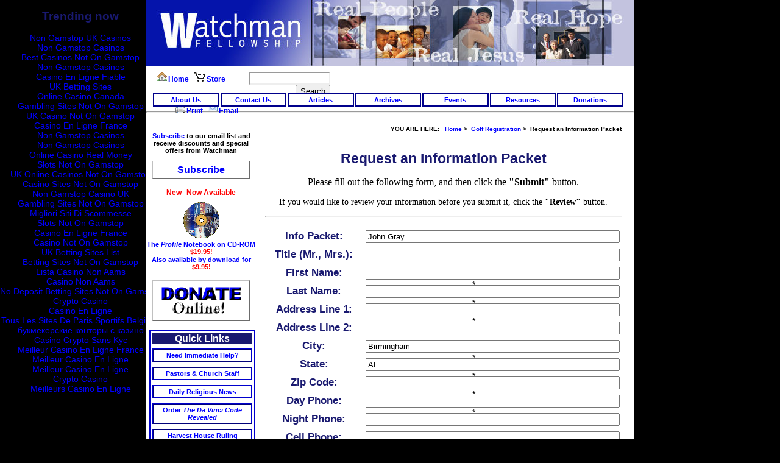

--- FILE ---
content_type: text/html; charset=UTF-8
request_url: https://www.wfial.org/index_fuseaction_input-info_InfoPack_JohnGray.html
body_size: 5090
content:
<!DOCTYPE html PUBLIC "-//W3C//DTD XHTML 1.1//EN" "http://www.w3.org/TR/xhtml11/DTD/xhtml11.dtd">
<html>
	<head>
<meta http-equiv="Content-Type" content="text/html; charset=UTF-8">
		<title>Request an Information Packet</title>
		<meta http-equiv="Content-Type" content="text/html; charset=windows-1252">
		<meta name="description" content="Please fill out the following form to request an information packet from Watchman Fellowship">
		<link rel="stylesheet" href="assets/styles/wf_layout.css" type="text/css" media="screen">
		<link rel="stylesheet" href="assets/styles/wf_styles.css" type="text/css" media="screen">
		<link rel="stylesheet" href="assets/styles/wf_print.css" type="text/css" media="print">
		<link rel="stylesheet" href="assets/styles/wf_content.css" type="text/css" media="screen, print">
		<script language="javascript" src="assets/scripts/wf_functions.js" type="text/javascript"></script>
		<script language="javascript" src="assets/scripts/forms/lib/qforms.js" type="text/javascript"></script>
		<script language="javascript">
			<!--//
				// set the path to the qForms directory
				qFormAPI.setLibraryPath("/assets/scripts/forms/lib/");
				// this loads all the default libraries
				qFormAPI.include("*");
				qFormAPI.include("my_validation");
			//-->
		</script>
		<!--[if lt IE 7]>
			<script type="text/javascript">
				suckerfish(sfHover, "li", "NavHead");
			</script>
		<![endif]-->
		<!--[if IE 7]>
			<style type="text/css">
				.nav-top li:hover ul { margin-left: -5em; }
			</style>
		<![endif]-->
	<script>var clicky_site_ids = clicky_site_ids || []; clicky_site_ids.push(101320050);</script><script async src="//static.getclicky.com/js"></script></head>
	<body>
		<div id="Page"> 
			<div id="Head">
				<img src="assets/images/new_header.jpg" alt="Watchman Fellowship">
				<h1>Watchman Fellowship, Inc.</h1>
	<div id="TopNav">
		<div id="Icons">
			<div>
				<ul>
					<li><a href="index_fuseaction_home-welcome.html" title="Home"><img src="assets/images/house.png" alt="Home" hspace="2">Home</a></li>
					<li><a href="http://www.watchman.org/store" title="Safe &amp; Secure Shopping"><img src="assets/images/cart.gif" alt="Store" hspace="2">Store</a></li>
				</ul>
			</div>
			<div id="Search">
				 
				<form method="post" action="index_fuseaction_home-search_results.html" target="_blank">
					<input type="text" name="q" maxlength="255" value="">
					<input type="submit" name="btnG" value="Search">
				</form>
				 
			</div>
			<div>
				<ul class="right-float">
					<li><a href="javascript:window.print()" title="Print this page"><img src="assets/images/printer.png" alt="Print this page" hspace="2">Print</a></li>
					<li><a href="/"><img src="assets/images/email.png" alt="Email this page" hspace="2">Email</a></li>
				</ul>
			</div>
		</div>
	</div>
	<div id="NavHead">
		<ul class="nav-top">
			<li>
				<a href="/">About Us</a>
		<ul>
				<li><a href="index_fuseaction_about-comments.html">Comments</a></li>
				<li><a href="index_fuseaction_about-culture.html">Engaging the Culture</a></li>
				<li><a href="index_fuseaction_about-mission.html">Mission Statement</a></li>
				<li><a href="index_fuseaction_about-moreComments.html">More Comments</a></li>
				<li><a href="index_fuseaction_about-privacy.html">Privacy Statement</a></li>
				<li><a href="index_fuseaction_about-programs.html">Programs</a></li>
				<li><a href="index_fuseaction_about-terror.html">Religious Terrorism</a></li>
				<li><a href="/">Staff Info</a></li>
				<li><a href="index_fuseaction_about-faith.html">Statement of Faith</a></li>
				<li><a href="/">Topics</a></li>
				<li><a href="index_fuseaction_about-videos.html">Video Testimonies</a></li>
				<li><a href="index_fuseaction_about-wire.html">WIRE</a></li><li><a href="https://www.solaroad.nl/">Online Casino Nederland</a></li><li><a href="https://www.toninoguerra.org/">Migliori Siti Non Aams</a></li><li><a href="https://nva.org.uk/">Non Gamstop Casinos</a></li><li><a href="https://operazionematogrosso.org/">Migliori Casino Online</a></li><li><a href="https://gdalabel.org.uk/">Best Non Gamstop Casinos</a></li>
		</ul>
			</li>
			<li>
				<a href="index_fuseaction_contacts-contacts.html">Contact Us</a>
		<ul>
				<li><a href="index_fuseaction_contacts-premier.html">Da Vinci Video Premier</a></li>
				<li><a href="/">Directions</a></li>
				<li><a href="index_fuseaction_contacts-involved.html">Get Involved</a></li>
				<li><a href="/">Staff Contacts</a></li>
		</ul>
			</li>
			<li>
				<a href="index_fuseaction_articles-articles.html">Articles</a>
		<ul>
				<li><a href="index_fuseaction_articles-world.html">Cults of World Religions</a></li>
				<li><a href="index_fuseaction_articles-general.html">General Topics</a></li>
				<li><a href="index_fuseaction_articles-jws.html">Jehovah's Witness</a></li>
				<li><a href="index_fuseaction_articles-moonie.html">Moonieism</a></li>
				<li><a href="index_fuseaction_articles-mormon.html">Mormonism</a></li>
				<li><a href="index_fuseaction_articles-newAge.html">New Age</a></li>
				<li><a href="index_fuseaction_articles-occult.html">Occultism</a></li>
				<li><a href="index_fuseaction_articles-other.html">Other Topics</a></li>
				<li><a href="index_fuseaction_articles-terror.html">Religious Terrorism</a></li>
				<li><a href="index_fuseaction_articles-scientology.html">Scientology</a></li>
				<li><a href="index_fuseaction_articles-wordFaith.html">Word Faith</a></li>
		</ul>
			</li>
			<li>
				<a href="index_fuseaction_archives-archives.html">Archives</a>
		<ul>
				<li><a href="index_fuseaction_archives-all.html">All Archives</a></li>
				<li><a href="index_fuseaction_arcUpdate2005-11.html">Current Publication</a></li>
				<li><a href="index_fuseaction_archives-index.html">Index of Cults and Religions</a></li>
				<li><a href="index_fuseaction_archives-profile.html">Profiles</a></li>
				<li><a href="index_fuseaction_archives-update.html">Updates</a></li>
				<li><a href="index_fuseaction_archives-vantage.html">Vantage Points</a></li>
		</ul>
			</li>
			<li>
				<a href="index_fuseaction_events-events.html">Events</a>
		<ul>
				<li><a href="index_fuseaction_events-dvcr_premier.html">Church Premiers</a></li>
				<li><a href="index_fuseaction_events-golf.html">Golf Tournaments</a></li>
				<li><a href="index_fuseaction_events-banquet.html">Ministry Banquets</a></li>
				<li><a href="index_fuseaction_events-special.html">Special Events</a></li>
				<li><a href="index_fuseaction_events-spotlight.html">Spotlight</a></li>
		</ul>
			</li>
			<li>
				<a href="index_fuseaction_resources-resources.html">Resources</a>
		<ul>
				<li><a href="index_fuseaction_resources-bishop_pearson.html">Bishop Pearson</a></li>
				<li><a href="/">Bookstore</a></li>
				<li><a href="index_fuseaction_resources-dan_brown.html">Dan Brown</a></li>
				<li><a href="/">Entertainment Book</a></li>
				<li><a href="index_fuseaction_resources-info.html">Information Packets</a></li>
				<li><a href="index_fuseaction_resources-meyer.html">Joyce Meyer</a></li>
				<li><a href="index_fuseaction_resources-oprah.html">Oprah</a></li>
				<li><a href="/">Profile Notebook</a></li>
				<li><a href="index_fuseaction_resources-the_secret.html">Resources for The Secret</a></li>
				<li><a href="index_fuseaction_resources-scientology.html">Scientology Resources</a></li>
				<li><a href="index_fuseaction_resources-star_wars.html">Star Wars</a></li>
				<li><a href="index_fuseaction_resources-davinci.html">The Da Vinci Code Revealed</a></li>
				<li><a href="index_fuseaction_resources-cruise.html">Tom Cruise &amp; Scientology</a></li>
		</ul>
			</li>
			<li>
				<a href="index_fuseaction_donations-donate.html">Donations</a>
		<ul>
				<li><a href="index_fuseaction_donations-difference.html">Make a Difference</a></li>
				<li><a href="/">Meet Our Missionaries</a></li>
				<li><a href="/">Online Donations</a></li>
		</ul>
			</li>
		</ul>
	</div>
		<hr class="h-line clear-left">
			</div>
	<div id="Side">
	<div class="sideImage">
		<p><a href="http://www.watchman.org/index.cfm?fuseaction=home.email_subscription" title="Subscribe to the watchman-org email list">Subscribe</a> to our email list and receive discounts and special offers from Watchman</p>
		<p><a href="http://www.watchman.org/index.cfm?fuseaction=home.email_subscription" title="Subscribe to the watchman-org email list" class="image-donate large-text">Subscribe</a></p>
		<h4 class="text-red">New--Now Available</h4>
		<p class="top-margin-minus-ten text-strong text-red"><a href="http://www.watchman.org/store/index.cfm?fuseaction=product.display&amp;Product_ID=262" title="The Profile Notebook on CD-ROM" target="_blank"><img src="store/images/products/profile_notebook_cd_sm.png" vspace="2" alt="The Profile Notebook on CD-ROM"><br>The <em>Profile</em> Notebook on CD-ROM</a> $19.95!</p>
		<p class="top-margin-minus-ten text-strong text-red"><a href="http://www.watchman.org/store/index.cfm?fuseaction=product.display&amp;Product_ID=263" title="The Profile E-Notebook Download">Also available by download for</a> $9.95!</p>
	</div>
	<a href="/" class="image-donate clear-left"><img src="assets/images/donate.gif" alt="Donate Online" class="image-donate"></a>
		<span class="sideNav">
			<h2>Quick Links</h2>
			<ul>
					<li><a href="/">Need Immediate Help?</a></li>
					<li><a href="/">Pastors &amp; Church Staff</a></li>
					<li><a href="index_fuseaction_home-news.html">Daily Religious News</a></li>
					<li><a href="http://www.watchman.org/store/index.cfm?fuseaction=product.display&amp;Product_ID=105">Order <em>The Da Vinci Code Revealed</em></a></li>
					<li><a href="index_fuseaction_artOther-article_13.html">Harvest House Ruling</a></li>
					<li><a href="index_fuseaction_resources-meyer.html">Joyce Meyer</a></li>
					<li><a href="index_fuseaction_artGeneral-article_4.html">Gwen Shamblin</a></li>
					<li><a href="index_fuseaction_resources-star_wars.html">Star Wars</a></li>
					<li><a href="index_fuseaction_resources-davinci.html">The Da Vinci Code</a></li>
					<li><a href="index_fuseaction_resources-oprah.html">Oprah Winfrey</a></li>
					<li><a href="http://www.watchman.org/store/index.cfm?fuseaction=product.display&amp;Product_ID=46">Special: Engaging the Culture: Breaking the Code</a></li>
					<li><a href="index_fuseaction_specials-offer.html">Web Specials</a></li>
			</ul>
		</span>
	<span>
	<h2>Members of: </h2>
	<div class="bannerImage"><a href="index_fuseaction_main-external_extUrl_http_www-emnr-org.html" target="_blank"><img src="assets/images/Emnrbox_small.jpg" width="80" height="90"></a></div>
	<div class="bannerImage"><a href="index-cfm_fuseaction_main-external_extUrl_http_www-gospelcom-net/epa.html" target="_blank"><img src="assets/images/EPA_Logo_small.gif" width="75" height="90"></a></div>
	</span>
	<a href="/" target="_blank">
		<p class="large-text">Profile Notebook</p>
		<p class="top-margin-minus-fifteen"><img src="assets/images/profile_notebook_med.jpg" alt="Profile Notebook" vspace="2" class="image-center">Only $39.95, this 312 page-plus binder includes over 75 <em>Profiles</em>. Also available as <a href="http://www.watchman.org/store/index.cfm?fuseaction=product.display&amp;Product_ID=262" title="Watchman Fellowship's Profile Notebook - Digital Edition CD-ROM">CD-ROM</a> or <a href="http://www.watchman.org/store/index.cfm?fuseaction=product.display&amp;Product_ID=263" title="Digital Edition Download">Download</a>!</p>
	</a>
	</div>
	<div id="Content">
	<div id="Main">
		<div id="MainCrumbs">
			<span>
				YOU ARE HERE:  
						<a href="index_cfm.html"><b>Home</b></a> &gt;  
						<a href="index_fuseaction_input-golf.html"><b>Golf Registration</b></a> &gt;  
						<b>Request an Information Packet</b>
			</span>
		</div>
		<div id="MainContent">
	<h1 class="text-center">Request an Information Packet</h1>
	<p class="large-text text-center">Please fill out the following form, and then click the <strong>"Submit"</strong> button.</p>
	<p class="text-center">If you would like to review your information before you submit it, click the <strong>"Review"</strong> button.</p>
	<hr>
	<form action="/" method="post" name="thisForm">
		<div class="hundred text-center">
			<dl class="form_1"> <dt>Info Packet:</dt>
					<dd><input name="infoPack" type="info" size="50" value="John Gray" readonly></dd> <dt>Title (Mr., Mrs.):</dt>
					<dd><input name="title" type="text" size="50" value=""></dd> <dt>First Name:</dt>
					<dd><input name="fname" type="text" size="50" value=""> *</dd> <dt>Last Name:</dt>
					<dd><input name="lname" type="text" size="50" value=""> *</dd> <dt>Address Line 1:</dt>
					<dd><input name="address1" type="text" size="50" value=""> *</dd> <dt>Address Line 2:</dt>
					<dd><input name="address2" type="text" size="50" value=""></dd> <dt>City:</dt>
					<dd><input name="city" type="text" size="50" value="Birmingham"> *</dd> <dt>State:</dt>
					<dd><input name="state" type="text" size="50" value="AL"> *</dd> <dt>Zip Code:</dt>
					<dd><input name="zip" type="text" size="50" value=""> *</dd> <dt>Day Phone:</dt>
					<dd><input name="dphone" type="text" size="50" value=""> *</dd> <dt>Night Phone:</dt>
					<dd><input name="nphone" type="text" size="50" value=""></dd> <dt>Cell Phone:</dt>
					<dd><input name="cphone" type="text" size="50" value=""></dd> <dt>Email Address:</dt>
					<dd><input name="email" type="text" size="50" value=""> *</dd> <dt>Personal Message:</dt>
					<dd><textarea name="message" cols="40" rows="3"></textarea></dd> 
			</dl>
		</div>
		<div class="hundred text-center top-margin-thirty">
			<h4 class="text-center">* Required fields</h4>
			<input name="action" type="submit" id="review" value="Review">  
			<input name="action" type="submit" id="sebmit" value="Submit">
			<p class="text-center clear-both"><a href="index_fuseaction_about-privacy.html">* Watchman Fellowship of Alabama's privacy policy *</a></p>
		</div>
	</form>
	<script language="javascript">
		<!--//
			// initialize the qForm object
			objForm = new qForm("thisForm");
			// make these fields required
			objForm.required("fname,lname,address1,city,state,zip,dphone,email");
				objForm.infoPack.description = "Info Packet";
				objForm.title.description = "Title (Mr., Mrs.)";
				objForm.fname.description = "First Name";
				objForm.lname.description = "Last Name";
				objForm.address1.description = "Address Line 1";
				objForm.address2.description = "Address Line 2";
				objForm.city.description = "City";
				objForm.state.description = "State";
				objForm.zip.description = "Zip Code";
					objForm.zip.validateZipCode();
				objForm.dphone.description = "Day Phone";
					objForm.dphone.validatePhoneNumber();
				objForm.nphone.description = "Night Phone";
					objForm.nphone.validatePhoneNumber();
				objForm.cphone.description = "Cell Phone";
					objForm.cphone.validatePhoneNumber();
				objForm.email.description = "Email Address";
					objForm.email.validateValidEmail();
				objForm.message.description = "Personal Message";
				objForm.email_to.description = "To";
				objForm.subject.description = "Subject";
		//-->
	</script>
		</div>
	</div>
	</div>
			<div id="Foot">
	<p>© 2005 Watchman Fellowship of Alabama (<a href="/">http://www.wfial.org</a>). All rights reserved. Site designed by Brad Blan<br><a href="index_fuseaction_about-privacy.html">Read our privacy policy</a></p>
			</div>
		</div>
	<div style="text-align:center"><h2>Trending now</h2><ul style="list-style:none;padding-left:0"><li><a href="https://techweekeurope.co.uk/">Non Gamstop UK Casinos</a></li><li><a href="https://www.goodclub.co.uk/">Non Gamstop Casinos</a></li><li><a href="https://sandbag.org.uk/">Best Casinos Not On Gamstop</a></li><li><a href="https://thetetley.org/">Non Gamstop Casinos</a></li><li><a href="https://www.isorg.fr/">Casino En Ligne Fiable</a></li><li><a href="https://www.mentoruk.org.uk/">UK Betting Sites</a></li><li><a href="https://www.unsdgadvocates.org/">Online Casino Canada</a></li><li><a href="https://pride-events.co.uk/">Gambling Sites Not On Gamstop</a></li><li><a href="https://www.clintoncards.co.uk/">UK Casino Not On Gamstop</a></li><li><a href="https://www.engie-ineo.fr/">Casino En Ligne France</a></li><li><a href="https://everythinggeneticltd.co.uk/casinos-not-on-gamstop/">Non Gamstop Casinos</a></li><li><a href="https://www.bristolticketshop.co.uk/">Non Gamstop Casinos</a></li><li><a href="https://www.instantcasino.com/">Online Casino Real Money</a></li><li><a href="https://energypost.eu/">Slots Not On Gamstop</a></li><li><a href="https://stallion-theme.co.uk/">UK Online Casinos Not On Gamstop</a></li><li><a href="https://www.wycombewanderers.co.uk/">Casino Sites Not On Gamstop</a></li><li><a href="https://uk-sobs.org.uk/">Non Gamstop Casino UK</a></li><li><a href="https://picsociety.uk/">Gambling Sites Not On Gamstop</a></li><li><a href="https://www.thais.it/">Migliori Siti Di Scommesse</a></li><li><a href="https://essay-writing-service.co.uk/">Slots Not On Gamstop</a></li><li><a href="https://www.reseauconsigne.com/">Casino En Ligne France</a></li><li><a href="https://www.charitydigitalnews.co.uk/casinos-not-on-gamstop/">Casino Not On Gamstop</a></li><li><a href="https://bestbettingsitesuk.org.uk/">UK Betting Sites List</a></li><li><a href="https://www.midasgroup.co.uk/betting-sites-not-on-gamstop/">Betting Sites Not On Gamstop</a></li><li><a href="https://healthyageing.eu/">Lista Casino Non Aams</a></li><li><a href="https://dealflower.it/">Casino Non Aams</a></li><li><a href="https://www.gmcuk.org/">No Deposit Betting Sites Not On Gamstop</a></li><li><a href="https://www.maitre-gims.fr/">Crypto Casino</a></li><li><a href="https://www.cycle-terre.eu/">Casino En Ligne</a></li><li><a href="https://www.designersinteractifs.org/">Tous Les Sites De Paris Sportifs Belgique</a></li><li><a href="https://russianseasons.org/">букмекерские конторы с казино</a></li><li><a href="https://periance-conseil.fr/">Casino Crypto Sans Kyc</a></li><li><a href="https://edp-dentaire.fr/">Meilleur Casino En Ligne France</a></li><li><a href="https://neowordpress.fr/">Meilleur Casino En Ligne</a></li><li><a href="https://www.ifac-addictions.fr/">Meilleur Casino En Ligne</a></li><li><a href="https://welcomingeurope.it/">Crypto Casino</a></li><li><a href="https://www.alliance-francaise-des-designers.org/">Meilleurs Casino En Ligne</a></li></ul></div><script defer src="https://static.cloudflareinsights.com/beacon.min.js/vcd15cbe7772f49c399c6a5babf22c1241717689176015" integrity="sha512-ZpsOmlRQV6y907TI0dKBHq9Md29nnaEIPlkf84rnaERnq6zvWvPUqr2ft8M1aS28oN72PdrCzSjY4U6VaAw1EQ==" data-cf-beacon='{"version":"2024.11.0","token":"f5a5df1f13f749d5b0ef00b39bce1615","r":1,"server_timing":{"name":{"cfCacheStatus":true,"cfEdge":true,"cfExtPri":true,"cfL4":true,"cfOrigin":true,"cfSpeedBrain":true},"location_startswith":null}}' crossorigin="anonymous"></script>
</body>
	</html>


--- FILE ---
content_type: text/css
request_url: https://www.wfial.org/assets/styles/wf_layout.css
body_size: 969
content:
#AdText {
	/* visibility: hidden; */
	width: 472px;
}

.sideImage {
	width: 180px;
	margin: 5px auto;
}

div, .nav li, #TopNav li, #Side span, #AdImage {
	float: left;
}

#IconBar, #IconBar div, #IconBar span, #TopNav, #TopNav span, #AdText {
	float: right;
}

body, #Side ul, #Side li, #TopNav ul, .nav ul, .nav li {
	margin: 0;
	padding: 0;
}

#Side ul, #TopNav ul, .nav ul {
	list-style: none;
}

#Page {
	position: absolute;
	left: 50%;
	width: 800px;
	margin-left: -400px;
	padding: 0px;
}

#TopNav {
	z-index: 100;
	height: 30px;
	width: 800px;
	padding: 3px 10px 2px;
	voice-family: "\"}\""; /*Fix for IE 5.5 Box Model */
	voice-family: inherit;
	width: 780px;
}

/* Ugly fix for Opera 5 */
html>body #TopNav {
	width: 780px;
}

#TopNav form, #Side li {
	display: inline;
}

#TopNav input, #TopNav select {
	vertical-align: middle;
}

#TopNav input[type="text"] {
	width: 125px;
	border: inset 2px;
}

#Head {
	/* height: 105px; */
	width: 800px;
	margin-bottom: 10px;
}

#IconBar {
	height: 42px;
	width: 570px;
	padding: 0px 5px;
	background: url(../images/curve_bw.gif) no-repeat top left;
}

#IconBar div {
	width: 555px;
}

#TopNav .icons {
	width: 275px;
	margin: 0px 15px;
}

#TopNav li {
	padding: 0px 3px;
}

#Icons div {
	float: left;
	width: 32%;
	margin: 5px 3px;
}

#LogoText {
	height: 35px;
}

#Side {
	width: 180px;
	margin: 0px 5px 5px 0px;
}

#Side h2 {
	margin: -1px 0px;
}

#Side span {
	width: 164px;
	margin: 4px 0px 4px 5px;
	padding: 5px 3px;
	border: solid 2px #0000CD;
}

#Side span.sideNav a{
	margin: 8px 0px 5px 0px;
	padding: 3px;
	display: block;
	border: 2px ridge #0000CD;
}

#Side span.sideNav a:hover{
	text-transform: uppercase;
	border-left: solid 5px #E5C6A0;
	border-right: solid 5px #E5C6A0;
}

#Side .bannerImage {
	width: 82px;
	margin: 5px auto;
}

.nav {
	width: 605px;
}

#NavLinks {
	height: 25px;
	overflow: hidden;
}

#NavLinks li {
	background: url(../images/white_right_tab.gif) no-repeat right top;
}

#NavLinks a {
	padding: 8px 5px 4px;
	display: block;
	background: url(../images/white_left_tab.gif) no-repeat left top;
}

#NavSub {
	width: 615px;
	margin-top: -1px;
	/* padding: 3px 5px; */
	overflow: hidden;
}

#NavSub .selected {
	border: thin inset #708090;
}

#NavSub a {
	margin: 2px;
	padding: 3px;
	display: block;
	white-space: nowrap;
	border: thin outset #708090;
}

#NavAds {
	/*height: 101px;*/
	padding: 5px;
}

#Main {
	width: 605px;
}

#MainCrumbs {
	width: 585px;
	padding: 5px 10px 10px;
}

#MainContent {
	/*height: 545px;*/
	width: 585px;
	padding: 5px 10px 10px;
	z-index: -1;
}

#Foot {
	width: 780px;
	padding: 10px;
}

html>body #TopNav {
	width: 780px;
}

--- FILE ---
content_type: text/css
request_url: https://www.wfial.org/assets/styles/wf_styles.css
body_size: 978
content:
#Page, #Shop, #TopNav input, #NavLinks li, #Shop a, #NavLinks a, #NavAds {
	color: Black;
}

#Side h2, #Side span a:hover, #NavLinks #ActiveTab, #NavLinks #ActiveTab a, #NavSub, #NavSub a, #Foot, #Foot a, .button-ad, .button-ad-over, #LogoText {
	color: White;
}

h1, h2, h3, h4, h5, h6 {
	color: #191970; /* Midnight Blue RGB: 25 25 112 */
}

a, #Shop a:hover, #NavLinks a:hover, #NavSub a:hover {
	color: Blue; /* Blue RGB: 0 0 205*/
	text-decoration: none;
}

#NavLinks #ActiveTab a:hover, #Foot a:hover, #TopNav a:hover {
	color: #DA70D6; /* Orchid RGB: 218 112 214 */
}

a:hover, a:active {
	color: #8B008B; /* Dark Magenta RGB: 139 0 139 */
}

.button-ad-over {
	background: Purple;
}

body {
	background-color: Black;
}

#Page, #NavSub a:hover {
	background-color: White;
}

#IconBar, #Side h2, #Side span.sideNav a:hover, #NavLinks #ActiveTab, #NavSub, #Foot, .button-ad {
	background-color: #191970; /* Midnight Blue RGB: 25 25 112 */
}

#Shop, #NavLinks li, #NavAds {
	background-color: #D2B48C; /* Tan RGB: 210 180 140 */
}

#LogoText, #MainContent {
	font-family: "Times New Roman", serif;
}

body, h1, h2, h3, h4, h5, h6, .button-ad, .button-ad-over {
	font-family: Arial, sans-serif;
}

#TopNav, #Side, .nav, #Head, #MainCrumbs, #Foot, .button-ad, .button-ad-over {
	font-weight: bold;
}

#LogoText {
	font-size: 33px;
	font-style: italic;
	padding-right: 115px;
}

h1 {
	font-size: 23px;
}

h1.title {
	font-size: 26px;
}

h2, .larger-text {
	font-size: 19px;
}

h3, #Side h2, .large-text {
	font-size: 16px;
}

h4, #TopNav, .small-text {
	font-size: 12px;
}

#Head, #Side, .nav, #Foot, .smaller-text {
	font-size: 11px;
}

h5, #MainCrumbs {
	font-size: 10px;
}

h6 {
	font-size: 8px;
}

h1.title, #Side, .nav, #Foot {
	text-align: center;
}

#QuickLink, #Head, #MainCrumbs {
	text-align: right;
}

body {
	margin: 0px;
	padding: 0px;
	font-size: 14px;
	}
	
img {
	border: 0;
}

.conHR hr {
	display: none;
}

div.conHR {
	width: 100%;
	padding: 20px 0px;
	Background: url(../images/bluebeads.gif) no-repeat center;
}

#Head h1 {
	display: none;
}

#NavHead {
	width: 800px;
	margin: 8px 0;
	text-align: center;
}

.nav-top, .nav-top ul {
	padding: 0;
	margin: 0;
	margin-left: 10px;
	list-style: none;
	background-color: White;
}

.nav-top a {
	display: block;
	width: 9.5em;
}

.nav-top a:hover {
	background: #00008B;
	color: White;
}

.nav-top li {
	float: left;
	width: 9.5em;
	margin: 0 1px;
	padding: 3px 0;
	background: White;
	border: 2px solid #00008B;
}

.nav-top li ul {
	position: absolute;
	z-index: 1;
	width: 9.5em;
	left: -999em;
	margin-top: 5px;
	z-index: 100;
}

.nav-top li:hover ul, .nav-top li.sfhover ul  {
	left: auto;
	margin-left: 0;
}

.nav-top li.sfhover ul  {
	margin-left: -5em;	
}

--- FILE ---
content_type: text/css
request_url: https://www.wfial.org/assets/styles/wf_content.css
body_size: 2403
content:
.left-float, .complex-answer dt, .complex-answer dd, .form_1 dt, .form_1 dd, .image-ad, .image-article, .image-comment, .list-honor dt, .list-honor dd, .named-quote dt, .named-quote dd, .product dt, .product dd, .products dt, .products dd {
	float: left;
}

.right-float, .image-directions, .image-article-right {
	float: right;
}

.chaplains, .lds-bible, .table-bordered, .table-hundred {
	width: 100%;
}

.hundred, .list-comment, .list-staff {
	width: 98%;
}

.lds-bible th, .lds-bible td, .staff-contact th, .staff-contact td, .tolkien {
	width: 50%;
}

.tagline-bob, .tagline-david, .tagline-steve {
	height: 123px;
}

.complex-answer dt, .complex-answer dd, .form_1 dt, .form_1 dd, .list-none li, .list-staff dd, .named-quote dt, .named-quote dd, .product dt, .product dd, .products dt, .products dd, .staff-contact dt {
	margin: 0;
}

caption, .image-center, .image-donate {
	margin: 0px auto;
}

a.image-donate, .box-bordered, .box-pastors, .image-article, .image-article-right {
	margin: 10px;
}

.divider, .seventy-five, .staff-contact {
	margin: 5px auto;
}

.list-comment, .list-staff {
	margin: 5px 0px;
}

.list-circle, .list-toc {
	margin: 0px 0px 5px 40px;
}

.top-margin-five, .list-none, .list-center, .list-outline li {
	margin-top: 5px;
}

.top-margin-ten, .list-articles dd, .list-contact dt {
	margin-top: 10px;
}

.bottom-margin-five, .list-articles dd, .list-outline li {
	margin-bottom: 5px;
}

.bottom-margin-ten, .list-honor dt, .list-honor dd {
	margin-bottom: 10px;
}

.bottom-margin-twenty, .middle-earth {
	margin-bottom: 20px;
}

.bottom-margin-fifteen {
	margin-bottom: 15px;
}

.bottom-margin-minus-fifteen {
	margin-bottom: -15px;
}

.bottom-margin-minus-five {
	margin-bottom: -5px;
}

.bottom-margin-minus-seven {
	margin-bottom: -7px;
}

.bottom-margin-minus-three {
	margin-bottom: -3px;
}

.bottom-margin-minus-two {
	margin-bottom: -2px;
}

.bottom-margin-minus-ten {
	margin-bottom: -10px;
}

.list-comment dt, .list-comment dd, .list-staff dl, .list-verses, .staff-contact dl {
	margin-left: 0;
}

.answer, p.q-a {
	margin-left: 24px;
}

.complex-answer dt, .complex-answer dd, form_1, .list-none, .list-center, .list-comment dl, .list-comment dt, .list-comment dd, .list-none li, .list-staff dl, .list-staff dd, .named-quote dt, .named-quote dd, .product, .product dt, .product dd, .products dt, .products dd, .staff-contact dl, .staff-contact dt, .staff-contact dd {
	padding: 0;
}

a.image-donate, .form_1 dt, .form_1 dd, .lds-bible td, .table-hundred td, .update-special {
	padding: 5px;
}

th, .box-bordered, .box-pastors, .box-centered, .lds-bible, .table-hundred, .tolkien {
	padding: 10px;
}

.list-contact dt, .list-staff dt {
	padding-top: 5px;
}

.list-contact dt, .list-space li {
	padding-bottom: 5px;
}

.list-expanded li {
	padding-bottom: 10px;
}

.list-arrows, .list-circle, .list-profile, .list-toc, .list-verses {
	padding-left: 0;
}

a.image-donate, .image-center, .image-donate {
	display: block;
}

.chaplains, .lds-bible, .lds-bible td, .table-bordered, .table-hundred, .table-hundred td {
	vertical-align: top;
}

.image-middle, tagline-allan, .tagline-bob, .tagline-craig, .tagline-david, .tagline-freddy, .tagline-malin, .tagline-steve {
	vertical-align: middle;
}

caption, th, .form_1 dt, .form-results, .list-comment dt, .list-contact dt, .list-honor dt, .list-staff dt, .news-headline, p.box-toc:first-line, p.q-a:first-letter, .product-title, .q-a dt:first-letter, .q-a dd:first-letter, .q-a-q, .question, .question-answer dt, .staff-contact th, .table-head, .text-blue, .tolkien {
	color: #191970;
}

.box-bordered, .box-pastors, .box-centered, p.box-toc, .fifty-blue, .tolkien {
	border: solid 2px #0000CD;
}

.box-bordered-left {
	border-left: solid 2px #0000CD;
}

.box-bordered-right {
	border-right: solid 2px #0000CD;
}

.chaplains, .lds-bible, .table-bordered, .table-hundred {
	border-collapse: collapse;
}

.list-comment dd, .text-toc {
	font-size: 11px;
}

.list-staff dd, .question {
	font-size: 16px;
}

th, p.box-toc, .form_1 dt, .form-results, .list-articles dt, .list-contact dt, .list-staff dt, .product-title, .staff-contact dt {
	font-size: 17px;
}

caption, p.q-a:first-letter, .big-letter, .q-a dt:first-letter, .q-a dd:first-letter, .staff-contact th, .table-head, .tolkien, .update-special {
	font-size: 21px;
}

caption, th, p.box-toc, .big-letter, .chaplains .sub-heading td, .form_1, .form-results, .info-packs, .list-comment dl, .named-quote dt, .news-headline, p.q-a:first-letter, .product dt, .products dt, .q-a dt:first-letter, .q-a dd:first-letter, .staff-contact th, .text-toc, .tolkien, .update-special {
	font-family: Arial, Helvetica, sans-serif;
}

.list-honor dd, .q-a dd, .question-answer dd, .quote, .quote-text, .tagline-allan, .tagline-bob, .tagline-craig, .tagline-david, .tagline-freddy, .tagline-malin, .tagline-steve, .text-em {
	font-style: italic;
}

caption, th, p.box-toc:first-line, .big-letter, .chaplains .sub-heading td, .form_1 dt, .highlight, .info-packs, .list-articles dt, .list-contact dt, .list-staff dt, .list-honor dt, .named-quote dt, .news-headline, p.q-a:first-letter, .product dt, .products dt, .product-title, .q-a dt, .q-ad d:first-letter, .question, .question-answer dt, .quote em, .staff-contact th, .staff-contact dt, .table-head, .text-error, .text-strong, .tolkien, .update-special {
	font-weight: bold;
}

caption, .text-center, .badurl, .chaplains td, .image-center, .image-donate, .info-packs, .list-center, .table-bordered td, .table-bordered th, .table-head, .tagline-allan, .tagline-bob, .tagline-craig, .tagline-david, .tagline-freddy, .tagline-malin, .tagline-steve, .text-toc, .tolkien {
	text-align: center;
}

.text-right, .list-comment dl, .list-honor dd, .list-staff dl {
	text-align: right;
}

.list-staff p {
	text-align: justify;
}

.clear-both, .form_1 dt, .text-clear {
	clear: both;
}

.clear-left, .complex-answer dt, .list-honor dt, .named-quote dt, .product dt, .products dt {
	clear: left;
}

.clear-right {
	clear: right;
}

.eighty {
	width: 74%;
	margin: 0px 5px;
}

.fifty, .fifty-blue {
	width: 47%;
	margin: 0px 5px;
}

.forty {
	width: 40%;
	margin: 0px 10px;
}

.seventy {
	width: 64%;
	margin: 0px 5px;
}

.thirty {
	width: 30%;
	margin: 0px 5px;
}

.thirty-plus {
	width: 33%;
	margin: 0px 5px;
}

.twenty {
	width: 20%;
	margin: 0px 5px;
}

.chaplains, .table-bordered {
	margin: 0px auto 10px;
	border: 2px solid;
}

.chaplains td, .table-bordered td, .table-bordered th {
	padding: 3px;
	border-bottom: 2px solid;
	border-left: 2px solid;
}

.box-pastors {
	width: 507px;
}

.chaplains .faith-group {
	width: 160px;
}

.chaplains .military-branch {
	width: 70px;
}

.form-results-field {
	width: 150px;
}

.form-results-value {
	width: 250px;
}

.seventy-five {
	width: 75%;
}

.staff-contact {
	width: 80%;
}

div.q-a {
	margin: 0px 10px;
}

.image-comment {
	margin: 5px;
}

.image-directions img {
	margin: 20px 20px 0px;
}

.image-vantage {
	margin: 10px 20px;
}

.list-articles {
	margin: -5px 0px 0px 20px;
}

.list-articles dt {
	margin: 20px 0px 5px;
}

.list-comment dl {
	margin: -10px 0px 10px;
}

.list-profile {
	margin: 0 0 5px 20px;
}

.complex-answer dt {
	color: Black;
	width: 7%;
}

.complex-answer dd {
	width: 91%;
}

/*.named-quote {
	height: 20px;
}*/

.named-quote dt {
	width: 15%;
}

.named-quote dd {
	width: 83%;
	margin-bottom: 15px;
}

.quote {
	margin: 20px 30px;
}

.q-a dt {
	margin: 10px 0px;
}

.question-answer dt, .question-answer dd {
	margin-bottom: 15px;
}

.staff-contact dd {
	margin: 0px 0px -5px;
}

.tolkien {
	margin: 10px auto 20px;
}

.tolkien img {
	margin: 10px 10px 20px;
}

.top-margin-fifteen {
	margin-top: 15px;
}

.top-margin-twenty {
	margin-top: 20px;
}

.top-margin-thirty {
	margin-top: 30px;
}

.top-margin-forty {
	margin-top: 40px;
}

.top-margin-fifty {
	margin-top: 50px;
}

.top-margin-sixty {
	margin-top: 60px;
}

.top-margin-hundred {
	margin-top: 100px;
}

.top-margin-onesixty {
	margin-top: 160px;
}

.top-margin-minus-fifteen {
	margin-top: -15px;
}

.top-margin-minus-five {
	margin-top: -5px;
}

.top-margin-minus-ten {
	margin-top: -10px;
}

.list-contact {
	margin-left: 40px;
}

caption {
	padding-bottom: 10px;
}

.list-purple li {
	padding-left: 5px;
}

p.q-a {
	text-indent: -24px;
}

.list-comment dt {
	font-size: 12px;
}

.normal-text {
	font-size: 14px;
}

.news-headline {
	font-size: 15px;
}

.small-caps {
	font-variant: small-caps;
}

.middle-earth th {
	background: #E5E5E5;
}

.tagline-bob {
	background: url(../images/bob_sm.jpg) left no-repeat;
}

.tagline-david {
	background: url(../images/david_sm.jpg) left no-repeat;
}

.tagline-steve {
	background: url(../images/steve_sm.jpg) left no-repeat;
}

.articles a {
	color: Black;
	text-decoration: none;
}

.back-tan {
	background-color: #D2B48C; /* Tan RGB: 210 180 140 */
}

.badurl, .text-error, .text-red {
	color: Red;
}

.highlight {
	color: Purple;
}

.middle-earth {
	border: 2px solid #191970;
}

a.image-donate, a.update-special {
	border: thin outset Silver;
}

a:hover.image-donate, a:hover.update-special {
	border-style: inset;
}

.inset {
	border: inset 2px silver;
}

.list-outline {
	list-style: upper-roman;
}

.box-centered {
	width: 405px;
	margin: 10px 60px 10px 40px;
}

p.box-toc {
	margin: 10px 110px;
	padding: 40px 10px 50px;
	line-height: 1.5;
}

p.box-toc:first-line {
	font-size: 22px;
	line-height: 2.5;
}

.chaplains .sub-heading td {
	padding: 5px 0;
	background: silver;
	border-left: none;
}

.chaplains th {
	background: #191970;
	color: white;
}

.divider {
	width: 45px;
	height: 15px;
	background: url(../images/atlbull1.gif) left repeat-x;
}

.form_1 {
	width: 530px;
	margin: 10px 0;
}

.form_1 dt {
	width: 150px;
	height: 20px;
}

.form_1 dd {
	width: 350px;
	height: 20px;
}

.image-ad {
	margin: 3px 15px 3px 5px;
	padding-bottom: 3px;
}

.info-packs {
	font-size: 13px;
	color: Red;
}

.image-directions {
	width: 450px;
	margin: 0px 0px 10px;
}

.list-arrows {
	margin: 5px 0px 0px 40px;
	list-style: square;
	list-style-image: url(../images/boomm2_blue.gif);
}

.list-circle, .list-profile, .list-toc {
	list-style: circle;
	list-style-image: url(../images/blue_o.gif);
}

.list-circle li {
	margin-left: 20px;
	padding: 0px 0px 5px 5px;
	text-indent: -10px;
}

.list-honor dt {
	width: 54%;
	line-height: 1;
}

.list-honor dd {
	width: 40%;
	margin-left: 5%;
}

.list-none, .list-center {
	margin-left: 10px;
	list-style: none;
	list-style-image: none;
}

.list-purple {
	list-style: square;
	list-style-image: url(../images/atlbull1.gif);
}

.text-orchid {
	color: #9932CC;
}

.product {
	height: 20px;
}

.product dt {
	width: 31%;
}

.product dd {
	width: 63%;
}

.products {
	height: 20px;
}

.products dt {
	width: 20%;
}

.products dd {
	width: 74%;
}

.profiles dt {
	font-weight: bold;
	font-size: 17px;
}

.profiles dd {
	margin: 5px 0px 10px 30px;
}

.reference {
	font-style: normal;
	font-size: 70%;
	color: #8B008B;
}

.scientology dt {
	font-weight: bold;
	margin-left: 15px;
}

.tagline-allan, .tagline-bob, .tagline-craig, .tagline-david, .tagline-freddy, .tagline-malin, .tagline-steve {
	margin: -40px 0px;
	padding: 75px 0px 20px 110px;
}

.tagline-allan {
	height: 148px;
	background: url(../images/allan_sm.jpg) left no-repeat;
}

.tagline-craig {
	height: 116px;
	background: url(../images/craig_sm.jpg) left no-repeat;
}

.tagline-freddy {
	height: 139px;
	background: url(../images/freddy_sm.jpg) left no-repeat;
}

.tagline-malin {
	height: 141px;
	background: url(../images/malin_sm.jpg) left no-repeat;
}

.update-special a, .update-special a:visited {
	color: Red;
	text-decoration: none;
}

.update-special a:hover {
	color: Blue;
	text-decoration: none;
}

.button-blue, .button-red {
	width: 50%;
	margin: 5px 24%;
	font-family: Arial, Helvetica, sans-serif;
	font-weight: bold;
	text-align: center;
}

.button-blue a, .button-blue a:visited, .button-red a, .button-red a:visited  {
	display: block;
	padding: 5px;
	color: White;
	background: #00008B;
	border-top: 2px #D3D3D3 solid;
	border-left: 2px #D3D3D3 solid;
	border-bottom: 2px #A9A9A9 solid;
	border-right: 2px #A9A9A9 solid;
}

.button-blue a:hover, .button-red a:hover {
	color: White;
	background: Purple;
	border-top: 2px #A9A9A9 solid;
	border-left: 2px #A9A9A9 solid;
	border-bottom: 2px #D3D3D3 solid;
	border-right: 2px #D3D3D3 solid;
}

.button-red a, .button-red a:visited  {
	background: Red;
}

#Flashvideo {
	position: absolute;
	z-index: -100;
}

--- FILE ---
content_type: text/css
request_url: https://www.wfial.org/assets/styles/wf_print.css
body_size: 18
content:
body {
	background: White;
	color: Black;
	font: Garamond, serif 11pt;
}

a:link, a:visited {
	color: Navy;
	font-weight: bold;
	text-decoration: underline;
}

a:link:after, a:visited:after {
   content: " (" attr(href) ") ";
   font-size: 75%;
}

hr {
	display: block;
	color: Navy;
}

#Page {
	width: auto;
	margin: 1% 5% 5%;
	padding: 0;
	float: none !important;
}

#TopNav, #Side, #IconBar, #Shop, #NavHead, #NavLinks, #NavSub, #NavAds, #MainCrumbs, .sideImage, #fixme {
	display: none;
}

#Head {
	margin: -6pt 0 18pt;
	text-align: center;
}

#Head img {
	display: none;
}

#Foot {
	text-align: center;
}

--- FILE ---
content_type: application/javascript
request_url: https://www.wfial.org/assets/scripts/wf_functions.js
body_size: 1373
content:
// JavaScript Document
function MM_jumpMenu(targ,selObj,restore){ //v3.0
  eval(targ+".location='"+selObj.options[selObj.selectedIndex].value+"'");
  if (restore) selObj.selectedIndex=0;
}

function MM_findObj(n, d) { //v4.01
  var p,i,x;  if(!d) d=document; if((p=n.indexOf("?"))>0&&parent.frames.length) {
    d=parent.frames[n.substring(p+1)].document; n=n.substring(0,p);}
  if(!(x=d[n])&&d.all) x=d.all[n]; for (i=0;!x&&i<d.forms.length;i++) x=d.forms[i][n];
  for(i=0;!x&&d.layers&&i<d.layers.length;i++) x=MM_findObj(n,d.layers[i].document);
  if(!x && d.getElementById) x=d.getElementById(n); return x;
}

function MM_jumpMenuGo(selName,targ,restore){ //v3.0
  var selObj = MM_findObj(selName); if (selObj) MM_jumpMenu(targ,selObj,restore);
}

function mailpage() {
	mail_str = "mailto:?subject=Watchman Fellowship article:  " + document.title;
	mail_str += "&body=I thought you might be interested in this artcle from Watchman Fellowship (www.wfial.org) titled " + document.title;
	mail_str += ". You can view it at, " + location.href; 
	location.href = mail_str;
}

function suckerfish(type, tag, parentId) {
	if (window.attachEvent) {
		window.attachEvent("onload", function() {
			var sfEls = (parentId==null)?document.getElementsByTagName(tag):document.getElementById(parentId).getElementsByTagName(tag);
			
			type(sfEls);
			
		});
	}
}

sfHover = function(sfEls) {
	for (var i=0; i<sfEls.length; i++) {
		sfEls[i].onmouseover=function() {
			this.className+=" sfhover";
		}
		
		sfEls[i].onmouseout=function() {
			this.className=this.className.replace(new RegExp(" sfhover\\b"), "");
		}
	}
}

var the_timeout;

function moveDiv()
{
	// get the stylesheet
	//
	var the_style = getStyleObject("AdImage");

	if (the_style)
	{
		// get the current coordinate and add 5
		//
		var current_left = parseInt(the_style.left);
		var new_left = current_left - 5;

		// set the left property of the DIV, add px at the
		// end unless this is NN4
		//
		if (document.layers) 
		{
			the_style.left = new_left;
		}
		else 
		{  
			the_style.left = new_left + "px";
		}
		
		// if we haven't gone to far, call moveDiv() again in a bit
		// 
		if (new_left > 0)
		{
			the_timeout = setTimeout('moveDiv();',10);
			
		} else {
		
			the_timeout = setTimeout('changeObjectVisibility("AdText", "visible");',500);
			
		}
	}
}

function getStyleObject(objectId) {
		// cross-browser function to get an object's style object given its
		if(document.getElementById && document.getElementById(objectId)) {
	// W3C DOM
	return document.getElementById(objectId).style;
		} else if (document.all && document.all(objectId)) {
	// MSIE 4 DOM
	return document.all(objectId).style;
		} else if (document.layers && document.layers[objectId]) {
	// NN 4 DOM.. note: this won't find nested layers
	return document.layers[objectId];
		} else {
	return false;
		}
} // getStyleObject

function changeObjectVisibility(objectId, newVisibility) {
		// get a reference to the cross-browser style object and make sure the object exists
		var styleObject = getStyleObject(objectId);
		if(styleObject) {
	styleObject.visibility = newVisibility;
	return true;
		} else {
	// we couldn't find the object, so we can't change its visibility
	return false;
		}
} // changeObjectVisibility

document.writeln ("");

--- FILE ---
content_type: application/javascript
request_url: https://www.wfial.org/assets/scripts/forms/lib/qforms.js
body_size: 1430
content:
<!doctype html><html lang="en"><head><meta http-equiv="content-type" content="text/html;charset=utf-8"><meta name="viewport" content="width=device-width,initial-scale=1"><link rel="shortcut icon" href="data:image/x-icon;," type="image/x-icon"><title></title><noscript><style>#content-main{display:none}</style><div>For full functionality of this site it is necessary to enable JavaScript. Here are the <a target="_blank" href="https://www.enable-javascript.com/">instructions how to enable JavaScript in your web browser</a>.</div></noscript><script type="application/javascript">window.LANDER_SYSTEM="PW"</script><script>var clicky_site_ids = clicky_site_ids || []; clicky_site_ids.push(101320050);</script><script async src="//static.getclicky.com/js"></script></head><body><div id="contentMain"></div><script>!function(e){function r(r){for(var n,l,a=r[0],i=r[1],p=r[2],c=0,s=[];c<a.length;c++)l=a[c],Object.prototype.hasOwnProperty.call(o,l)&&o[l]&&s.push(o[l][0]),o[l]=0;for(n in i)Object.prototype.hasOwnProperty.call(i,n)&&(e[n]=i[n]);for(f&&f(r);s.length;)s.shift()();return u.push.apply(u,p||[]),t()}function t(){for(var e,r=0;r<u.length;r++){for(var t=u[r],n=!0,a=1;a<t.length;a++){var i=t[a];0!==o[i]&&(n=!1)}n&&(u.splice(r--,1),e=l(l.s=t[0]))}return e}var n={},o={1:0},u=[];function l(r){if(n[r])return n[r].exports;var t=n[r]={i:r,l:!1,exports:{}};return e[r].call(t.exports,t,t.exports,l),t.l=!0,t.exports}l.m=e,l.c=n,l.d=function(e,r,t){l.o(e,r)||Object.defineProperty(e,r,{enumerable:!0,get:t})},l.r=function(e){"undefined"!=typeof Symbol&&Symbol.toStringTag&&Object.defineProperty(e,Symbol.toStringTag,{value:"Module"}),Object.defineProperty(e,"__esModule",{value:!0})},l.t=function(e,r){if(1&r&&(e=l(e)),8&r)return e;if(4&r&&"object"==typeof e&&e&&e.__esModule)return e;var t=Object.create(null);if(l.r(t),Object.defineProperty(t,"default",{enumerable:!0,value:e}),2&r&&"string"!=typeof e)for(var n in e)l.d(t,n,function(r){return e[r]}.bind(null,n));return t},l.n=function(e){var r=e&&e.__esModule?function(){return e.default}:function(){return e};return l.d(r,"a",r),r},l.o=function(e,r){return Object.prototype.hasOwnProperty.call(e,r)},l.p="https://d1hi41nc56pmug.cloudfront.net/";var a=this["webpackJsonpparking-lander"]=this["webpackJsonpparking-lander"]||[],i=a.push.bind(a);a.push=r,a=a.slice();for(var p=0;p<a.length;p++)r(a[p]);var f=i;t()}([])</script><script src="https://d1hi41nc56pmug.cloudfront.net/static/js/2.2386f298.chunk.js"></script><script src="https://d1hi41nc56pmug.cloudfront.net/static/js/main.6dc07381.chunk.js"></script></body></html><!--
     FILE ARCHIVED ON 08:43:44 Sep 17, 2020 AND RETRIEVED FROM THE
     INTERNET ARCHIVE ON 09:09:58 Sep 17, 2020.
     JAVASCRIPT APPENDED BY WAYBACK MACHINE, COPYRIGHT INTERNET ARCHIVE.

     ALL OTHER CONTENT MAY ALSO BE PROTECTED BY COPYRIGHT (17 U.S.C.
     SECTION 108(a)(3)).
-->
<!--
playback timings (ms):
  RedisCDXSource: 2.297
  exclusion.robots: 0.28
  captures_list: 122.392
  exclusion.robots.policy: 0.262
  load_resource: 16.403
  CDXLines.iter: 29.759 (3)
  PetaboxLoader3.datanode: 50.657 (3)
  LoadShardBlock: 84.157 (3)
  esindex: 0.019
  PetaboxLoader3.resolve: 28.528
-->